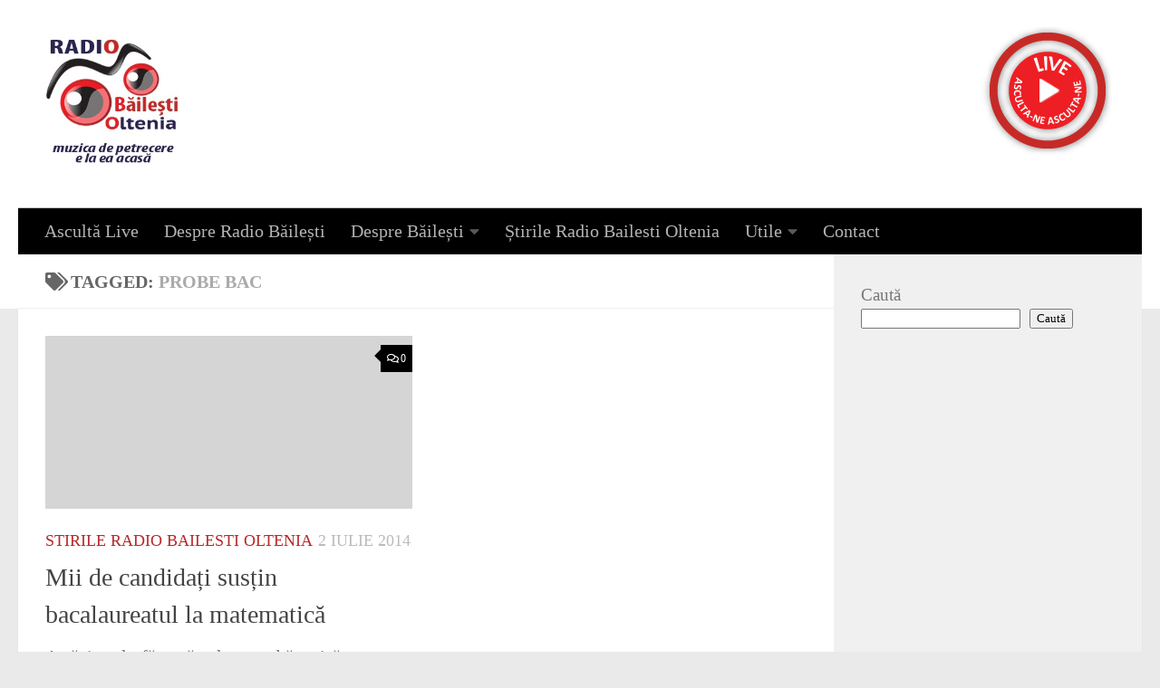

--- FILE ---
content_type: text/html; charset=UTF-8
request_url: https://www.radiobailesti.ro/tag/probe-bac/
body_size: 15981
content:
<!DOCTYPE html>
<html class="no-js" lang="ro-RO">
<head>
  <meta charset="UTF-8">
  <meta name="viewport" content="width=device-width, initial-scale=1.0">
  <link rel="profile" href="https://gmpg.org/xfn/11" />
  <link rel="pingback" href="https://www.radiobailesti.ro/xmlrpc.php">

  <title>probe bac &#8211; Radio Băilești Oltenia</title>
<meta name='robots' content='max-image-preview:large' />
<script>document.documentElement.className = document.documentElement.className.replace("no-js","js");</script>
<link rel='dns-prefetch' href='//www.googletagmanager.com' />
<link rel='dns-prefetch' href='//pagead2.googlesyndication.com' />
<link rel="alternate" type="application/rss+xml" title="Radio Băilești Oltenia &raquo; Flux" href="https://www.radiobailesti.ro/feed/" />
<link rel="alternate" type="application/rss+xml" title="Radio Băilești Oltenia &raquo; Flux comentarii" href="https://www.radiobailesti.ro/comments/feed/" />
<link rel="alternate" type="application/rss+xml" title="Radio Băilești Oltenia &raquo; Flux etichetă probe bac" href="https://www.radiobailesti.ro/tag/probe-bac/feed/" />
<style id='wp-img-auto-sizes-contain-inline-css'>
img:is([sizes=auto i],[sizes^="auto," i]){contain-intrinsic-size:3000px 1500px}
/*# sourceURL=wp-img-auto-sizes-contain-inline-css */
</style>
<style id='wp-emoji-styles-inline-css'>

	img.wp-smiley, img.emoji {
		display: inline !important;
		border: none !important;
		box-shadow: none !important;
		height: 1em !important;
		width: 1em !important;
		margin: 0 0.07em !important;
		vertical-align: -0.1em !important;
		background: none !important;
		padding: 0 !important;
	}
/*# sourceURL=wp-emoji-styles-inline-css */
</style>
<style id='wp-block-library-inline-css'>
:root{--wp-block-synced-color:#7a00df;--wp-block-synced-color--rgb:122,0,223;--wp-bound-block-color:var(--wp-block-synced-color);--wp-editor-canvas-background:#ddd;--wp-admin-theme-color:#007cba;--wp-admin-theme-color--rgb:0,124,186;--wp-admin-theme-color-darker-10:#006ba1;--wp-admin-theme-color-darker-10--rgb:0,107,160.5;--wp-admin-theme-color-darker-20:#005a87;--wp-admin-theme-color-darker-20--rgb:0,90,135;--wp-admin-border-width-focus:2px}@media (min-resolution:192dpi){:root{--wp-admin-border-width-focus:1.5px}}.wp-element-button{cursor:pointer}:root .has-very-light-gray-background-color{background-color:#eee}:root .has-very-dark-gray-background-color{background-color:#313131}:root .has-very-light-gray-color{color:#eee}:root .has-very-dark-gray-color{color:#313131}:root .has-vivid-green-cyan-to-vivid-cyan-blue-gradient-background{background:linear-gradient(135deg,#00d084,#0693e3)}:root .has-purple-crush-gradient-background{background:linear-gradient(135deg,#34e2e4,#4721fb 50%,#ab1dfe)}:root .has-hazy-dawn-gradient-background{background:linear-gradient(135deg,#faaca8,#dad0ec)}:root .has-subdued-olive-gradient-background{background:linear-gradient(135deg,#fafae1,#67a671)}:root .has-atomic-cream-gradient-background{background:linear-gradient(135deg,#fdd79a,#004a59)}:root .has-nightshade-gradient-background{background:linear-gradient(135deg,#330968,#31cdcf)}:root .has-midnight-gradient-background{background:linear-gradient(135deg,#020381,#2874fc)}:root{--wp--preset--font-size--normal:16px;--wp--preset--font-size--huge:42px}.has-regular-font-size{font-size:1em}.has-larger-font-size{font-size:2.625em}.has-normal-font-size{font-size:var(--wp--preset--font-size--normal)}.has-huge-font-size{font-size:var(--wp--preset--font-size--huge)}.has-text-align-center{text-align:center}.has-text-align-left{text-align:left}.has-text-align-right{text-align:right}.has-fit-text{white-space:nowrap!important}#end-resizable-editor-section{display:none}.aligncenter{clear:both}.items-justified-left{justify-content:flex-start}.items-justified-center{justify-content:center}.items-justified-right{justify-content:flex-end}.items-justified-space-between{justify-content:space-between}.screen-reader-text{border:0;clip-path:inset(50%);height:1px;margin:-1px;overflow:hidden;padding:0;position:absolute;width:1px;word-wrap:normal!important}.screen-reader-text:focus{background-color:#ddd;clip-path:none;color:#444;display:block;font-size:1em;height:auto;left:5px;line-height:normal;padding:15px 23px 14px;text-decoration:none;top:5px;width:auto;z-index:100000}html :where(.has-border-color){border-style:solid}html :where([style*=border-top-color]){border-top-style:solid}html :where([style*=border-right-color]){border-right-style:solid}html :where([style*=border-bottom-color]){border-bottom-style:solid}html :where([style*=border-left-color]){border-left-style:solid}html :where([style*=border-width]){border-style:solid}html :where([style*=border-top-width]){border-top-style:solid}html :where([style*=border-right-width]){border-right-style:solid}html :where([style*=border-bottom-width]){border-bottom-style:solid}html :where([style*=border-left-width]){border-left-style:solid}html :where(img[class*=wp-image-]){height:auto;max-width:100%}:where(figure){margin:0 0 1em}html :where(.is-position-sticky){--wp-admin--admin-bar--position-offset:var(--wp-admin--admin-bar--height,0px)}@media screen and (max-width:600px){html :where(.is-position-sticky){--wp-admin--admin-bar--position-offset:0px}}

/*# sourceURL=wp-block-library-inline-css */
</style><style id='wp-block-search-inline-css'>
.wp-block-search__button{margin-left:10px;word-break:normal}.wp-block-search__button.has-icon{line-height:0}.wp-block-search__button svg{height:1.25em;min-height:24px;min-width:24px;width:1.25em;fill:currentColor;vertical-align:text-bottom}:where(.wp-block-search__button){border:1px solid #ccc;padding:6px 10px}.wp-block-search__inside-wrapper{display:flex;flex:auto;flex-wrap:nowrap;max-width:100%}.wp-block-search__label{width:100%}.wp-block-search.wp-block-search__button-only .wp-block-search__button{box-sizing:border-box;display:flex;flex-shrink:0;justify-content:center;margin-left:0;max-width:100%}.wp-block-search.wp-block-search__button-only .wp-block-search__inside-wrapper{min-width:0!important;transition-property:width}.wp-block-search.wp-block-search__button-only .wp-block-search__input{flex-basis:100%;transition-duration:.3s}.wp-block-search.wp-block-search__button-only.wp-block-search__searchfield-hidden,.wp-block-search.wp-block-search__button-only.wp-block-search__searchfield-hidden .wp-block-search__inside-wrapper{overflow:hidden}.wp-block-search.wp-block-search__button-only.wp-block-search__searchfield-hidden .wp-block-search__input{border-left-width:0!important;border-right-width:0!important;flex-basis:0;flex-grow:0;margin:0;min-width:0!important;padding-left:0!important;padding-right:0!important;width:0!important}:where(.wp-block-search__input){appearance:none;border:1px solid #949494;flex-grow:1;font-family:inherit;font-size:inherit;font-style:inherit;font-weight:inherit;letter-spacing:inherit;line-height:inherit;margin-left:0;margin-right:0;min-width:3rem;padding:8px;text-decoration:unset!important;text-transform:inherit}:where(.wp-block-search__button-inside .wp-block-search__inside-wrapper){background-color:#fff;border:1px solid #949494;box-sizing:border-box;padding:4px}:where(.wp-block-search__button-inside .wp-block-search__inside-wrapper) .wp-block-search__input{border:none;border-radius:0;padding:0 4px}:where(.wp-block-search__button-inside .wp-block-search__inside-wrapper) .wp-block-search__input:focus{outline:none}:where(.wp-block-search__button-inside .wp-block-search__inside-wrapper) :where(.wp-block-search__button){padding:4px 8px}.wp-block-search.aligncenter .wp-block-search__inside-wrapper{margin:auto}.wp-block[data-align=right] .wp-block-search.wp-block-search__button-only .wp-block-search__inside-wrapper{float:right}
/*# sourceURL=https://www.radiobailesti.ro/wp-includes/blocks/search/style.min.css */
</style>
<style id='global-styles-inline-css'>
:root{--wp--preset--aspect-ratio--square: 1;--wp--preset--aspect-ratio--4-3: 4/3;--wp--preset--aspect-ratio--3-4: 3/4;--wp--preset--aspect-ratio--3-2: 3/2;--wp--preset--aspect-ratio--2-3: 2/3;--wp--preset--aspect-ratio--16-9: 16/9;--wp--preset--aspect-ratio--9-16: 9/16;--wp--preset--color--black: #000000;--wp--preset--color--cyan-bluish-gray: #abb8c3;--wp--preset--color--white: #ffffff;--wp--preset--color--pale-pink: #f78da7;--wp--preset--color--vivid-red: #cf2e2e;--wp--preset--color--luminous-vivid-orange: #ff6900;--wp--preset--color--luminous-vivid-amber: #fcb900;--wp--preset--color--light-green-cyan: #7bdcb5;--wp--preset--color--vivid-green-cyan: #00d084;--wp--preset--color--pale-cyan-blue: #8ed1fc;--wp--preset--color--vivid-cyan-blue: #0693e3;--wp--preset--color--vivid-purple: #9b51e0;--wp--preset--gradient--vivid-cyan-blue-to-vivid-purple: linear-gradient(135deg,rgb(6,147,227) 0%,rgb(155,81,224) 100%);--wp--preset--gradient--light-green-cyan-to-vivid-green-cyan: linear-gradient(135deg,rgb(122,220,180) 0%,rgb(0,208,130) 100%);--wp--preset--gradient--luminous-vivid-amber-to-luminous-vivid-orange: linear-gradient(135deg,rgb(252,185,0) 0%,rgb(255,105,0) 100%);--wp--preset--gradient--luminous-vivid-orange-to-vivid-red: linear-gradient(135deg,rgb(255,105,0) 0%,rgb(207,46,46) 100%);--wp--preset--gradient--very-light-gray-to-cyan-bluish-gray: linear-gradient(135deg,rgb(238,238,238) 0%,rgb(169,184,195) 100%);--wp--preset--gradient--cool-to-warm-spectrum: linear-gradient(135deg,rgb(74,234,220) 0%,rgb(151,120,209) 20%,rgb(207,42,186) 40%,rgb(238,44,130) 60%,rgb(251,105,98) 80%,rgb(254,248,76) 100%);--wp--preset--gradient--blush-light-purple: linear-gradient(135deg,rgb(255,206,236) 0%,rgb(152,150,240) 100%);--wp--preset--gradient--blush-bordeaux: linear-gradient(135deg,rgb(254,205,165) 0%,rgb(254,45,45) 50%,rgb(107,0,62) 100%);--wp--preset--gradient--luminous-dusk: linear-gradient(135deg,rgb(255,203,112) 0%,rgb(199,81,192) 50%,rgb(65,88,208) 100%);--wp--preset--gradient--pale-ocean: linear-gradient(135deg,rgb(255,245,203) 0%,rgb(182,227,212) 50%,rgb(51,167,181) 100%);--wp--preset--gradient--electric-grass: linear-gradient(135deg,rgb(202,248,128) 0%,rgb(113,206,126) 100%);--wp--preset--gradient--midnight: linear-gradient(135deg,rgb(2,3,129) 0%,rgb(40,116,252) 100%);--wp--preset--font-size--small: 13px;--wp--preset--font-size--medium: 20px;--wp--preset--font-size--large: 36px;--wp--preset--font-size--x-large: 42px;--wp--preset--spacing--20: 0.44rem;--wp--preset--spacing--30: 0.67rem;--wp--preset--spacing--40: 1rem;--wp--preset--spacing--50: 1.5rem;--wp--preset--spacing--60: 2.25rem;--wp--preset--spacing--70: 3.38rem;--wp--preset--spacing--80: 5.06rem;--wp--preset--shadow--natural: 6px 6px 9px rgba(0, 0, 0, 0.2);--wp--preset--shadow--deep: 12px 12px 50px rgba(0, 0, 0, 0.4);--wp--preset--shadow--sharp: 6px 6px 0px rgba(0, 0, 0, 0.2);--wp--preset--shadow--outlined: 6px 6px 0px -3px rgb(255, 255, 255), 6px 6px rgb(0, 0, 0);--wp--preset--shadow--crisp: 6px 6px 0px rgb(0, 0, 0);}:where(.is-layout-flex){gap: 0.5em;}:where(.is-layout-grid){gap: 0.5em;}body .is-layout-flex{display: flex;}.is-layout-flex{flex-wrap: wrap;align-items: center;}.is-layout-flex > :is(*, div){margin: 0;}body .is-layout-grid{display: grid;}.is-layout-grid > :is(*, div){margin: 0;}:where(.wp-block-columns.is-layout-flex){gap: 2em;}:where(.wp-block-columns.is-layout-grid){gap: 2em;}:where(.wp-block-post-template.is-layout-flex){gap: 1.25em;}:where(.wp-block-post-template.is-layout-grid){gap: 1.25em;}.has-black-color{color: var(--wp--preset--color--black) !important;}.has-cyan-bluish-gray-color{color: var(--wp--preset--color--cyan-bluish-gray) !important;}.has-white-color{color: var(--wp--preset--color--white) !important;}.has-pale-pink-color{color: var(--wp--preset--color--pale-pink) !important;}.has-vivid-red-color{color: var(--wp--preset--color--vivid-red) !important;}.has-luminous-vivid-orange-color{color: var(--wp--preset--color--luminous-vivid-orange) !important;}.has-luminous-vivid-amber-color{color: var(--wp--preset--color--luminous-vivid-amber) !important;}.has-light-green-cyan-color{color: var(--wp--preset--color--light-green-cyan) !important;}.has-vivid-green-cyan-color{color: var(--wp--preset--color--vivid-green-cyan) !important;}.has-pale-cyan-blue-color{color: var(--wp--preset--color--pale-cyan-blue) !important;}.has-vivid-cyan-blue-color{color: var(--wp--preset--color--vivid-cyan-blue) !important;}.has-vivid-purple-color{color: var(--wp--preset--color--vivid-purple) !important;}.has-black-background-color{background-color: var(--wp--preset--color--black) !important;}.has-cyan-bluish-gray-background-color{background-color: var(--wp--preset--color--cyan-bluish-gray) !important;}.has-white-background-color{background-color: var(--wp--preset--color--white) !important;}.has-pale-pink-background-color{background-color: var(--wp--preset--color--pale-pink) !important;}.has-vivid-red-background-color{background-color: var(--wp--preset--color--vivid-red) !important;}.has-luminous-vivid-orange-background-color{background-color: var(--wp--preset--color--luminous-vivid-orange) !important;}.has-luminous-vivid-amber-background-color{background-color: var(--wp--preset--color--luminous-vivid-amber) !important;}.has-light-green-cyan-background-color{background-color: var(--wp--preset--color--light-green-cyan) !important;}.has-vivid-green-cyan-background-color{background-color: var(--wp--preset--color--vivid-green-cyan) !important;}.has-pale-cyan-blue-background-color{background-color: var(--wp--preset--color--pale-cyan-blue) !important;}.has-vivid-cyan-blue-background-color{background-color: var(--wp--preset--color--vivid-cyan-blue) !important;}.has-vivid-purple-background-color{background-color: var(--wp--preset--color--vivid-purple) !important;}.has-black-border-color{border-color: var(--wp--preset--color--black) !important;}.has-cyan-bluish-gray-border-color{border-color: var(--wp--preset--color--cyan-bluish-gray) !important;}.has-white-border-color{border-color: var(--wp--preset--color--white) !important;}.has-pale-pink-border-color{border-color: var(--wp--preset--color--pale-pink) !important;}.has-vivid-red-border-color{border-color: var(--wp--preset--color--vivid-red) !important;}.has-luminous-vivid-orange-border-color{border-color: var(--wp--preset--color--luminous-vivid-orange) !important;}.has-luminous-vivid-amber-border-color{border-color: var(--wp--preset--color--luminous-vivid-amber) !important;}.has-light-green-cyan-border-color{border-color: var(--wp--preset--color--light-green-cyan) !important;}.has-vivid-green-cyan-border-color{border-color: var(--wp--preset--color--vivid-green-cyan) !important;}.has-pale-cyan-blue-border-color{border-color: var(--wp--preset--color--pale-cyan-blue) !important;}.has-vivid-cyan-blue-border-color{border-color: var(--wp--preset--color--vivid-cyan-blue) !important;}.has-vivid-purple-border-color{border-color: var(--wp--preset--color--vivid-purple) !important;}.has-vivid-cyan-blue-to-vivid-purple-gradient-background{background: var(--wp--preset--gradient--vivid-cyan-blue-to-vivid-purple) !important;}.has-light-green-cyan-to-vivid-green-cyan-gradient-background{background: var(--wp--preset--gradient--light-green-cyan-to-vivid-green-cyan) !important;}.has-luminous-vivid-amber-to-luminous-vivid-orange-gradient-background{background: var(--wp--preset--gradient--luminous-vivid-amber-to-luminous-vivid-orange) !important;}.has-luminous-vivid-orange-to-vivid-red-gradient-background{background: var(--wp--preset--gradient--luminous-vivid-orange-to-vivid-red) !important;}.has-very-light-gray-to-cyan-bluish-gray-gradient-background{background: var(--wp--preset--gradient--very-light-gray-to-cyan-bluish-gray) !important;}.has-cool-to-warm-spectrum-gradient-background{background: var(--wp--preset--gradient--cool-to-warm-spectrum) !important;}.has-blush-light-purple-gradient-background{background: var(--wp--preset--gradient--blush-light-purple) !important;}.has-blush-bordeaux-gradient-background{background: var(--wp--preset--gradient--blush-bordeaux) !important;}.has-luminous-dusk-gradient-background{background: var(--wp--preset--gradient--luminous-dusk) !important;}.has-pale-ocean-gradient-background{background: var(--wp--preset--gradient--pale-ocean) !important;}.has-electric-grass-gradient-background{background: var(--wp--preset--gradient--electric-grass) !important;}.has-midnight-gradient-background{background: var(--wp--preset--gradient--midnight) !important;}.has-small-font-size{font-size: var(--wp--preset--font-size--small) !important;}.has-medium-font-size{font-size: var(--wp--preset--font-size--medium) !important;}.has-large-font-size{font-size: var(--wp--preset--font-size--large) !important;}.has-x-large-font-size{font-size: var(--wp--preset--font-size--x-large) !important;}
/*# sourceURL=global-styles-inline-css */
</style>

<style id='classic-theme-styles-inline-css'>
/*! This file is auto-generated */
.wp-block-button__link{color:#fff;background-color:#32373c;border-radius:9999px;box-shadow:none;text-decoration:none;padding:calc(.667em + 2px) calc(1.333em + 2px);font-size:1.125em}.wp-block-file__button{background:#32373c;color:#fff;text-decoration:none}
/*# sourceURL=/wp-includes/css/classic-themes.min.css */
</style>
<link rel='stylesheet' id='wpsso-frontend-css' href='https://www.radiobailesti.ro/wp-content/plugins/SEO%20worpress/assets/css/frontend.css?ver=1.0.0' media='all' />
<link rel='stylesheet' id='hueman-main-style-css' href='https://www.radiobailesti.ro/wp-content/themes/hueman/assets/front/css/main.min.css?ver=3.7.27' media='all' />
<style id='hueman-main-style-inline-css'>
body { font-family:Georgia, serif;font-size:1.25rem }@media only screen and (min-width: 720px) {
        .nav > li { font-size:1.25rem; }
      }::selection { background-color: #ba2828; }
::-moz-selection { background-color: #ba2828; }a,a>span.hu-external::after,.themeform label .required,#flexslider-featured .flex-direction-nav .flex-next:hover,#flexslider-featured .flex-direction-nav .flex-prev:hover,.post-hover:hover .post-title a,.post-title a:hover,.sidebar.s1 .post-nav li a:hover i,.content .post-nav li a:hover i,.post-related a:hover,.sidebar.s1 .widget_rss ul li a,#footer .widget_rss ul li a,.sidebar.s1 .widget_calendar a,#footer .widget_calendar a,.sidebar.s1 .alx-tab .tab-item-category a,.sidebar.s1 .alx-posts .post-item-category a,.sidebar.s1 .alx-tab li:hover .tab-item-title a,.sidebar.s1 .alx-tab li:hover .tab-item-comment a,.sidebar.s1 .alx-posts li:hover .post-item-title a,#footer .alx-tab .tab-item-category a,#footer .alx-posts .post-item-category a,#footer .alx-tab li:hover .tab-item-title a,#footer .alx-tab li:hover .tab-item-comment a,#footer .alx-posts li:hover .post-item-title a,.comment-tabs li.active a,.comment-awaiting-moderation,.child-menu a:hover,.child-menu .current_page_item > a,.wp-pagenavi a{ color: #ba2828; }input[type="submit"],.themeform button[type="submit"],.sidebar.s1 .sidebar-top,.sidebar.s1 .sidebar-toggle,#flexslider-featured .flex-control-nav li a.flex-active,.post-tags a:hover,.sidebar.s1 .widget_calendar caption,#footer .widget_calendar caption,.author-bio .bio-avatar:after,.commentlist li.bypostauthor > .comment-body:after,.commentlist li.comment-author-admin > .comment-body:after{ background-color: #ba2828; }.post-format .format-container { border-color: #ba2828; }.sidebar.s1 .alx-tabs-nav li.active a,#footer .alx-tabs-nav li.active a,.comment-tabs li.active a,.wp-pagenavi a:hover,.wp-pagenavi a:active,.wp-pagenavi span.current{ border-bottom-color: #ba2828!important; }.sidebar.s2 .post-nav li a:hover i,
.sidebar.s2 .widget_rss ul li a,
.sidebar.s2 .widget_calendar a,
.sidebar.s2 .alx-tab .tab-item-category a,
.sidebar.s2 .alx-posts .post-item-category a,
.sidebar.s2 .alx-tab li:hover .tab-item-title a,
.sidebar.s2 .alx-tab li:hover .tab-item-comment a,
.sidebar.s2 .alx-posts li:hover .post-item-title a { color: #000000; }
.sidebar.s2 .sidebar-top,.sidebar.s2 .sidebar-toggle,.post-comments,.jp-play-bar,.jp-volume-bar-value,.sidebar.s2 .widget_calendar caption{ background-color: #000000; }.sidebar.s2 .alx-tabs-nav li.active a { border-bottom-color: #000000; }
.post-comments::before { border-right-color: #000000; }
      #header { background-color: #ffffff; }
@media only screen and (min-width: 720px) {
  #nav-header .nav ul { background-color: #ffffff; }
}
        #header #nav-mobile { background-color: #000000; }.is-scrolled #header #nav-mobile { background-color: #000000; background-color: rgba(0,0,0,0.90) }#nav-header.nav-container, #main-header-search .search-expand { background-color: #000000; }
@media only screen and (min-width: 720px) {
  #nav-header .nav ul { background-color: #000000; }
}
        .site-title a img { max-height: 150px; }body { background-color: #eaeaea; }
/*# sourceURL=hueman-main-style-inline-css */
</style>
<link rel='stylesheet' id='hueman-font-awesome-css' href='https://www.radiobailesti.ro/wp-content/themes/hueman/assets/front/css/font-awesome.min.css?ver=3.7.27' media='all' />
<script src="https://www.radiobailesti.ro/wp-includes/js/jquery/jquery.min.js?ver=3.7.1" id="jquery-core-js"></script>

<!-- Google tag (gtag.js) snippet added by Site Kit -->
<!-- Google Analytics snippet added by Site Kit -->
<script src="https://www.googletagmanager.com/gtag/js?id=GT-NGPXDBD" id="google_gtagjs-js" async></script>
<script id="google_gtagjs-js-after">
window.dataLayer = window.dataLayer || [];function gtag(){dataLayer.push(arguments);}
gtag("set","linker",{"domains":["www.radiobailesti.ro"]});
gtag("js", new Date());
gtag("set", "developer_id.dZTNiMT", true);
gtag("config", "GT-NGPXDBD");
//# sourceURL=google_gtagjs-js-after
</script>
<link rel="https://api.w.org/" href="https://www.radiobailesti.ro/wp-json/" /><link rel="alternate" title="JSON" type="application/json" href="https://www.radiobailesti.ro/wp-json/wp/v2/tags/167" /><link rel="EditURI" type="application/rsd+xml" title="RSD" href="https://www.radiobailesti.ro/xmlrpc.php?rsd" />
<meta name="generator" content="WordPress 6.9" />
<meta name="generator" content="Site Kit by Google 1.170.0" /><title>probe bac - Radio Băilești Oltenia</title>
<meta name="description" content="Radio Băilești este printre puținele posturi de radio ce emit online care difuzează muzică de petrecere, lăutarească, bănațeană și mai ales populară. Este recomandat să-l asculți la o petrecere, atunci când te întâlnești cu oltenii tăi la un pahar de zaibăr, (de ce nu?!) sau… ori de câte ori îți este dor de ai tăi, îți este dor de …Băilești." />
<link rel="canonical" href="https://www.radiobailesti.ro/tag/probe-bac/" />
<meta name="robots" content="index,follow" />
<meta property="og:title" content="probe bac - Radio Băilești Oltenia" />
<meta property="og:description" content="Radio Băilești este printre puținele posturi de radio ce emit online care difuzează muzică de petrecere, lăutarească, bănațeană și mai ales populară. Este recomandat să-l asculți la o petrecere, atunci când te întâlnești cu oltenii tăi la un pahar de zaibăr, (de ce nu?!) sau… ori de câte ori îți este dor de ai tăi, îți este dor de …Băilești." />
<meta property="og:type" content="website" />
<meta property="og:url" content="https://www.radiobailesti.ro/tag/probe-bac/" />
<meta property="og:image" content="https://www.radiobailesti.ro/wp-content/uploads/2021/12/logo-radio-bailesti.jpg" />
<meta property="og:image:width" content="238" />
<meta property="og:image:height" content="241" />
<meta property="og:site_name" content="Radio Băilești Oltenia" />
<meta name="twitter:card" content="summary_large_image" />
<meta name="twitter:title" content="probe bac - Radio Băilești Oltenia" />
<meta name="twitter:description" content="Radio Băilești este printre puținele posturi de radio ce emit online care difuzează muzică de petrecere, lăutarească, bănațeană și mai ales populară. Este recomandat să-l asculți la o petrecere, atunci când te întâlnești cu oltenii tăi la un pahar de zaibăr, (de ce nu?!) sau… ori de câte ori îți este dor de ai tăi, îți este dor de …Băilești." />
<meta name="twitter:image" content="https://www.radiobailesti.ro/wp-content/uploads/2021/12/logo-radio-bailesti.jpg" />
    <link rel="preload" as="font" type="font/woff2" href="https://www.radiobailesti.ro/wp-content/themes/hueman/assets/front/webfonts/fa-brands-400.woff2?v=5.15.2" crossorigin="anonymous"/>
    <link rel="preload" as="font" type="font/woff2" href="https://www.radiobailesti.ro/wp-content/themes/hueman/assets/front/webfonts/fa-regular-400.woff2?v=5.15.2" crossorigin="anonymous"/>
    <link rel="preload" as="font" type="font/woff2" href="https://www.radiobailesti.ro/wp-content/themes/hueman/assets/front/webfonts/fa-solid-900.woff2?v=5.15.2" crossorigin="anonymous"/>
  <!--[if lt IE 9]>
<script src="https://www.radiobailesti.ro/wp-content/themes/hueman/assets/front/js/ie/html5shiv-printshiv.min.js"></script>
<script src="https://www.radiobailesti.ro/wp-content/themes/hueman/assets/front/js/ie/selectivizr.js"></script>
<![endif]-->

<!-- Google AdSense meta tags added by Site Kit -->
<meta name="google-adsense-platform-account" content="ca-host-pub-2644536267352236">
<meta name="google-adsense-platform-domain" content="sitekit.withgoogle.com">
<!-- End Google AdSense meta tags added by Site Kit -->

<!-- Google AdSense snippet added by Site Kit -->
<script async src="https://pagead2.googlesyndication.com/pagead/js/adsbygoogle.js?client=ca-pub-2919969912971564&amp;host=ca-host-pub-2644536267352236" crossorigin="anonymous"></script>

<!-- End Google AdSense snippet added by Site Kit -->
<link rel="icon" href="https://www.radiobailesti.ro/wp-content/uploads/2014/12/cropped-logo-32x32.png" sizes="32x32" />
<link rel="icon" href="https://www.radiobailesti.ro/wp-content/uploads/2014/12/cropped-logo-192x192.png" sizes="192x192" />
<link rel="apple-touch-icon" href="https://www.radiobailesti.ro/wp-content/uploads/2014/12/cropped-logo-180x180.png" />
<meta name="msapplication-TileImage" content="https://www.radiobailesti.ro/wp-content/uploads/2014/12/cropped-logo-270x270.png" />
</head>

<body class="archive tag tag-probe-bac tag-167 wp-custom-logo wp-embed-responsive wp-theme-hueman col-2cl full-width mobile-sidebar-hide header-desktop-sticky header-mobile-sticky hueman-3-7-27 chrome">
<div id="wrapper">
  <a class="screen-reader-text skip-link" href="#content">Skip to content</a>
  
  <header id="header" class="top-menu-mobile-on one-mobile-menu top_menu header-ads-desktop header-ads-mobile topbar-transparent no-header-img">
        <nav class="nav-container group mobile-menu mobile-sticky no-menu-assigned" id="nav-mobile" data-menu-id="header-1">
  <div class="mobile-title-logo-in-header"><p class="site-title">                  <a class="custom-logo-link" href="https://www.radiobailesti.ro/" rel="home" title="Radio Băilești Oltenia | Home page"><img src="https://www.radiobailesti.ro/wp-content/uploads/2021/12/logo-radio-bailesti.jpg" alt="Radio Băilești Oltenia" width="238" height="241"/></a>                </p></div>
        
                    <!-- <div class="ham__navbar-toggler collapsed" aria-expanded="false">
          <div class="ham__navbar-span-wrapper">
            <span class="ham-toggler-menu__span"></span>
          </div>
        </div> -->
        <button class="ham__navbar-toggler-two collapsed" title="Menu" aria-expanded="false">
          <span class="ham__navbar-span-wrapper">
            <span class="line line-1"></span>
            <span class="line line-2"></span>
            <span class="line line-3"></span>
          </span>
        </button>
            
      <div class="nav-text"></div>
      <div class="nav-wrap container">
                  <ul class="nav container-inner group mobile-search">
                            <li>
                  <form role="search" method="get" class="search-form" action="https://www.radiobailesti.ro/">
				<label>
					<span class="screen-reader-text">Caută după:</span>
					<input type="search" class="search-field" placeholder="Căutare&hellip;" value="" name="s" />
				</label>
				<input type="submit" class="search-submit" value="Caută" />
			</form>                </li>
                      </ul>
                <ul id="menu-test" class="nav container-inner group"><li id="menu-item-2143" class="menu-item menu-item-type-custom menu-item-object-custom menu-item-2143"><a href="https://radiobailesti.ro/live">Ascultă Live</a></li>
<li id="menu-item-2174" class="menu-item menu-item-type-post_type menu-item-object-page menu-item-2174"><a href="https://www.radiobailesti.ro/despre-radio-bailesti-oltenia-100-oltenesc/">Despre Radio Băilești</a></li>
<li id="menu-item-933" class="menu-item menu-item-type-post_type menu-item-object-page menu-item-has-children menu-item-933"><a href="https://www.radiobailesti.ro/despre-bailesti/">Despre Băilești</a>
<ul class="sub-menu">
	<li id="menu-item-1011" class="menu-item menu-item-type-post_type menu-item-object-page menu-item-has-children menu-item-1011"><a href="https://www.radiobailesti.ro/despre-amza-pellea/">Despre Amza Pellea</a>
	<ul class="sub-menu">
		<li id="menu-item-935" class="menu-item menu-item-type-post_type menu-item-object-page menu-item-935"><a href="https://www.radiobailesti.ro/amza-pellea-discografie/">Amza Pellea Actor</a></li>
	</ul>
</li>
	<li id="menu-item-1008" class="menu-item menu-item-type-taxonomy menu-item-object-category menu-item-1008"><a href="https://www.radiobailesti.ro/category/istoria-bailestiului/">Istoria Băileștiului</a></li>
	<li id="menu-item-858" class="menu-item menu-item-type-taxonomy menu-item-object-category menu-item-858"><a href="https://www.radiobailesti.ro/category/atractii-turistice/">Atracții turistice</a></li>
	<li id="menu-item-1009" class="menu-item menu-item-type-taxonomy menu-item-object-category menu-item-1009"><a href="https://www.radiobailesti.ro/category/bailestiul-pe-internet/">Băileștiul pe Internet</a></li>
	<li id="menu-item-1010" class="menu-item menu-item-type-taxonomy menu-item-object-category menu-item-1010"><a href="https://www.radiobailesti.ro/category/distractie/">Distracție</a></li>
	<li id="menu-item-959" class="menu-item menu-item-type-taxonomy menu-item-object-category menu-item-959"><a href="https://www.radiobailesti.ro/category/gazeta-de-bailesti/">Gazeta de Bailesti</a></li>
	<li id="menu-item-1012" class="menu-item menu-item-type-post_type menu-item-object-page menu-item-1012"><a href="https://www.radiobailesti.ro/adrese-utile/">Adrese Utile</a></li>
	<li id="menu-item-1173" class="menu-item menu-item-type-taxonomy menu-item-object-category menu-item-1173"><a href="https://www.radiobailesti.ro/category/bailesti-cultural/">Bailesti Cultural</a></li>
	<li id="menu-item-1274" class="menu-item menu-item-type-taxonomy menu-item-object-category menu-item-1274"><a href="https://www.radiobailesti.ro/category/video/">Video</a></li>
</ul>
</li>
<li id="menu-item-855" class="menu-item menu-item-type-taxonomy menu-item-object-category menu-item-855"><a href="https://www.radiobailesti.ro/category/stiri/">Știrile Radio Bailesti Oltenia</a></li>
<li id="menu-item-2171" class="menu-item menu-item-type-post_type menu-item-object-page menu-item-has-children menu-item-2171"><a href="https://www.radiobailesti.ro/adrese-utile/">Utile</a>
<ul class="sub-menu">
	<li id="menu-item-2150" class="menu-item menu-item-type-post_type menu-item-object-post menu-item-2150"><a href="https://www.radiobailesti.ro/program-autobuze-bailesti-craiova-si-retur/">Program autobuze Băilești – Craiova și retur</a></li>
	<li id="menu-item-2210" class="menu-item menu-item-type-post_type menu-item-object-post menu-item-2210"><a href="https://www.radiobailesti.ro/programul-de-ridicare-al-pubelelor-in-bailesti-pentru-anul-2021/">Programul de ridicare al pubelelor in Băilești pentru anul 2021</a></li>
</ul>
</li>
<li id="menu-item-2144" class="menu-item menu-item-type-post_type menu-item-object-page menu-item-2144"><a href="https://www.radiobailesti.ro/contact/">Contact</a></li>
</ul>      </div>
</nav><!--/#nav-topbar-->  
  
  <div class="container group">
        <div class="container-inner">

                    <div class="group hu-pad central-header-zone">
                  <div class="logo-tagline-group">
                      <p class="site-title">                  <a class="custom-logo-link" href="https://www.radiobailesti.ro/" rel="home" title="Radio Băilești Oltenia | Home page"><img src="https://www.radiobailesti.ro/wp-content/uploads/2021/12/logo-radio-bailesti.jpg" alt="Radio Băilești Oltenia" width="238" height="241"/></a>                </p>                                        </div>

                                        <div id="header-widgets">
                          <div id="block-3" class="widget widget_block"><a href="https://www.radiobailesti.ro/live/"><img decoding="async" class="aligncenter size-full wp-image-1155" src="https://www.radiobailesti.ro/wp-content/uploads/2015/04/livebailesit.png" alt="" width="148" height="144" /></a></div>                      </div><!--/#header-ads-->
                                </div>
      
                <nav class="nav-container group desktop-menu " id="nav-header" data-menu-id="header-2">
    <div class="nav-text"><!-- put your mobile menu text here --></div>

  <div class="nav-wrap container">
        <ul id="menu-test-1" class="nav container-inner group"><li class="menu-item menu-item-type-custom menu-item-object-custom menu-item-2143"><a href="https://radiobailesti.ro/live">Ascultă Live</a></li>
<li class="menu-item menu-item-type-post_type menu-item-object-page menu-item-2174"><a href="https://www.radiobailesti.ro/despre-radio-bailesti-oltenia-100-oltenesc/">Despre Radio Băilești</a></li>
<li class="menu-item menu-item-type-post_type menu-item-object-page menu-item-has-children menu-item-933"><a href="https://www.radiobailesti.ro/despre-bailesti/">Despre Băilești</a>
<ul class="sub-menu">
	<li class="menu-item menu-item-type-post_type menu-item-object-page menu-item-has-children menu-item-1011"><a href="https://www.radiobailesti.ro/despre-amza-pellea/">Despre Amza Pellea</a>
	<ul class="sub-menu">
		<li class="menu-item menu-item-type-post_type menu-item-object-page menu-item-935"><a href="https://www.radiobailesti.ro/amza-pellea-discografie/">Amza Pellea Actor</a></li>
	</ul>
</li>
	<li class="menu-item menu-item-type-taxonomy menu-item-object-category menu-item-1008"><a href="https://www.radiobailesti.ro/category/istoria-bailestiului/">Istoria Băileștiului</a></li>
	<li class="menu-item menu-item-type-taxonomy menu-item-object-category menu-item-858"><a href="https://www.radiobailesti.ro/category/atractii-turistice/">Atracții turistice</a></li>
	<li class="menu-item menu-item-type-taxonomy menu-item-object-category menu-item-1009"><a href="https://www.radiobailesti.ro/category/bailestiul-pe-internet/">Băileștiul pe Internet</a></li>
	<li class="menu-item menu-item-type-taxonomy menu-item-object-category menu-item-1010"><a href="https://www.radiobailesti.ro/category/distractie/">Distracție</a></li>
	<li class="menu-item menu-item-type-taxonomy menu-item-object-category menu-item-959"><a href="https://www.radiobailesti.ro/category/gazeta-de-bailesti/">Gazeta de Bailesti</a></li>
	<li class="menu-item menu-item-type-post_type menu-item-object-page menu-item-1012"><a href="https://www.radiobailesti.ro/adrese-utile/">Adrese Utile</a></li>
	<li class="menu-item menu-item-type-taxonomy menu-item-object-category menu-item-1173"><a href="https://www.radiobailesti.ro/category/bailesti-cultural/">Bailesti Cultural</a></li>
	<li class="menu-item menu-item-type-taxonomy menu-item-object-category menu-item-1274"><a href="https://www.radiobailesti.ro/category/video/">Video</a></li>
</ul>
</li>
<li class="menu-item menu-item-type-taxonomy menu-item-object-category menu-item-855"><a href="https://www.radiobailesti.ro/category/stiri/">Știrile Radio Bailesti Oltenia</a></li>
<li class="menu-item menu-item-type-post_type menu-item-object-page menu-item-has-children menu-item-2171"><a href="https://www.radiobailesti.ro/adrese-utile/">Utile</a>
<ul class="sub-menu">
	<li class="menu-item menu-item-type-post_type menu-item-object-post menu-item-2150"><a href="https://www.radiobailesti.ro/program-autobuze-bailesti-craiova-si-retur/">Program autobuze Băilești – Craiova și retur</a></li>
	<li class="menu-item menu-item-type-post_type menu-item-object-post menu-item-2210"><a href="https://www.radiobailesti.ro/programul-de-ridicare-al-pubelelor-in-bailesti-pentru-anul-2021/">Programul de ridicare al pubelelor in Băilești pentru anul 2021</a></li>
</ul>
</li>
<li class="menu-item menu-item-type-post_type menu-item-object-page menu-item-2144"><a href="https://www.radiobailesti.ro/contact/">Contact</a></li>
</ul>  </div>
</nav><!--/#nav-header-->      
    </div><!--/.container-inner-->
      </div><!--/.container-->

</header><!--/#header-->
  
  <div class="container" id="page">
    <div class="container-inner">
            <div class="main">
        <div class="main-inner group">
          
              <main class="content" id="content">
              <div class="page-title hu-pad group">
          	    		<h1><i class="fas fa-tags"></i>Tagged: <span>probe bac </span></h1>
    	
    </div><!--/.page-title-->
          <div class="hu-pad group">
            
  <div id="grid-wrapper" class="post-list group">
    <div class="post-row">        <article id="post-670" class="group grid-item post-670 post type-post status-publish format-standard hentry category-stiri tag-bacalaureat-bailesti tag-examen-national tag-liceu tag-probe-bac tag-stiri-bailesti">
	<div class="post-inner post-hover">
      		<div class="post-thumbnail">
  			<a href="https://www.radiobailesti.ro/mii-de-candidati-sustin-bacalaureatul-la-matematica/">
            				        <svg class="hu-svg-placeholder thumb-medium-empty" id="6977ef2216b94" viewBox="0 0 1792 1792" xmlns="http://www.w3.org/2000/svg"><path d="M928 832q0-14-9-23t-23-9q-66 0-113 47t-47 113q0 14 9 23t23 9 23-9 9-23q0-40 28-68t68-28q14 0 23-9t9-23zm224 130q0 106-75 181t-181 75-181-75-75-181 75-181 181-75 181 75 75 181zm-1024 574h1536v-128h-1536v128zm1152-574q0-159-112.5-271.5t-271.5-112.5-271.5 112.5-112.5 271.5 112.5 271.5 271.5 112.5 271.5-112.5 112.5-271.5zm-1024-642h384v-128h-384v128zm-128 192h1536v-256h-828l-64 128h-644v128zm1664-256v1280q0 53-37.5 90.5t-90.5 37.5h-1536q-53 0-90.5-37.5t-37.5-90.5v-1280q0-53 37.5-90.5t90.5-37.5h1536q53 0 90.5 37.5t37.5 90.5z"/></svg>
         <img class="hu-img-placeholder" src="https://www.radiobailesti.ro/wp-content/themes/hueman/assets/front/img/thumb-medium-empty.png" alt="Mii de candidați susțin bacalaureatul la matematică" data-hu-post-id="6977ef2216b94" />  				  				  				  			</a>
  			  				<a class="post-comments" href="https://www.radiobailesti.ro/mii-de-candidati-sustin-bacalaureatul-la-matematica/#respond"><i class="far fa-comments"></i>0</a>
  			  		</div><!--/.post-thumbnail-->
          		<div class="post-meta group">
          			  <p class="post-category"><a href="https://www.radiobailesti.ro/category/stiri/" rel="category tag">Stirile Radio Bailesti Oltenia</a></p>
                  			  <p class="post-date">
  <time class="published updated" datetime="2014-07-02 14:00:11">2 iulie 2014</time>
</p>

  <p class="post-byline" style="display:none">&nbsp;by    <span class="vcard author">
      <span class="fn"><a href="https://www.radiobailesti.ro/author/catalin/" title="Articole de RadioBailesti" rel="author">RadioBailesti</a></span>
    </span> &middot; Published <span class="published">2 iulie 2014</span>
     &middot; Last modified <span class="updated">23 decembrie 2014</span>  </p>
          		</div><!--/.post-meta-->
    		<h2 class="post-title entry-title">
			<a href="https://www.radiobailesti.ro/mii-de-candidati-sustin-bacalaureatul-la-matematica/" rel="bookmark">Mii de candidați susțin bacalaureatul la matematică</a>
		</h2><!--/.post-title-->

				<div class="entry excerpt entry-summary">
			<p>Astăzi se desfășoară a doua probă scrisă a examenului național de bacalaureat. Este una dintre probele de foc ale sesiunii, pentru că majoritatea candidaților vor fi evaluați la matematică, disciplină de studiu la care&#46;&#46;&#46;</p>
		</div><!--/.entry-->
		
	</div><!--/.post-inner-->
</article><!--/.post-->
    </div>  </div><!--/.post-list-->

<nav class="pagination group">
			<ul class="group">
			<li class="prev left"></li>
			<li class="next right"></li>
		</ul>
	</nav><!--/.pagination-->
          </div><!--/.hu-pad-->
            </main><!--/.content-->
          

	<div class="sidebar s1 collapsed" data-position="right" data-layout="col-2cl" data-sb-id="s1">

		<button class="sidebar-toggle" title="Expand Sidebar"><i class="fas sidebar-toggle-arrows"></i></button>

		<div class="sidebar-content">

			
			
			
			<div id="block-6" class="widget widget_block widget_search"><form role="search" method="get" action="https://www.radiobailesti.ro/" class="wp-block-search__button-outside wp-block-search__text-button wp-block-search"    ><label class="wp-block-search__label" for="wp-block-search__input-1" >Caută</label><div class="wp-block-search__inside-wrapper"  style="width: 362px"><input class="wp-block-search__input" id="wp-block-search__input-1" placeholder="" value="" type="search" name="s" required /><button aria-label="Caută" class="wp-block-search__button wp-element-button" type="submit" >Caută</button></div></form></div><div id="block-2" class="widget widget_block"><p><script async="" src="//pagead2.googlesyndication.com/pagead/js/adsbygoogle.js"></script>
<!-- auto resize -->
<ins class="adsbygoogle" style="display:block" data-ad-client="ca-pub-2919969912971564" data-ad-slot="6165410656" data-ad-format="auto"></ins>
<script>
(adsbygoogle = window.adsbygoogle || []).push({});
</script></p></div><div id="alxtabs-2" class="widget widget_hu_tabs">
<h3 class="widget-title"></h3><ul class="alx-tabs-nav group tab-count-4"><li class="alx-tab tab-recent"><a href="#tab-recent-2" title="Recent Posts"><i class="far fa-clock"></i><span>Recent Posts</span></a></li><li class="alx-tab tab-popular"><a href="#tab-popular-2" title="Popular Posts"><i class="fas fa-star"></i><span>Popular Posts</span></a></li><li class="alx-tab tab-comments"><a href="#tab-comments-2" title="Recent Comments"><i class="far fa-comments"></i><span>Recent Comments</span></a></li><li class="alx-tab tab-tags"><a href="#tab-tags-2" title="Tags"><i class="fas fa-tags"></i><span>Tags</span></a></li></ul>
	<div class="alx-tabs-container">


		
			
			<ul id="tab-recent-2" class="alx-tab group thumbs-enabled">
        								<li>

										<div class="tab-item-thumbnail">
						<a href="https://www.radiobailesti.ro/un-tanar-fara-permis-a-furat-o-masina-din-fata-unei-case-din-bailesti/">
							<img width="80" height="80" src="https://www.radiobailesti.ro/wp-content/uploads/2026/01/tanarfuratmasina-80x80.jpg" class="attachment-thumb-small size-thumb-small wp-post-image" alt="" decoding="async" loading="lazy" />																											</a>
					</div>
					
					<div class="tab-item-inner group">
						<p class="tab-item-category"><a href="https://www.radiobailesti.ro/category/stiri/" rel="category tag">Stirile Radio Bailesti Oltenia</a></p>						<p class="tab-item-title"><a href="https://www.radiobailesti.ro/un-tanar-fara-permis-a-furat-o-masina-din-fata-unei-case-din-bailesti/" rel="bookmark">Un tânăr fără permis a furat o mașină din fața unei case din Băilești</a></p>
						<p class="tab-item-date">26 ianuarie 2026</p>					</div>

				</li>
								<li>

										<div class="tab-item-thumbnail">
						<a href="https://www.radiobailesti.ro/accident-mortal-la-bailesti-doi-barbati-au-murit-dupa-ce-s-au-rasturnat-cu-masina/">
							<img width="80" height="80" src="https://www.radiobailesti.ro/wp-content/uploads/2026/01/acc-mortal-bailesti-80x80.png" class="attachment-thumb-small size-thumb-small wp-post-image" alt="" decoding="async" loading="lazy" />																											</a>
					</div>
					
					<div class="tab-item-inner group">
						<p class="tab-item-category"><a href="https://www.radiobailesti.ro/category/stiri/" rel="category tag">Stirile Radio Bailesti Oltenia</a></p>						<p class="tab-item-title"><a href="https://www.radiobailesti.ro/accident-mortal-la-bailesti-doi-barbati-au-murit-dupa-ce-s-au-rasturnat-cu-masina/" rel="bookmark">Accident mortal la Băileşti. Doi bărbați au murit după ce s-au răsturnat cu mașina</a></p>
						<p class="tab-item-date">26 ianuarie 2026</p>					</div>

				</li>
								<li>

										<div class="tab-item-thumbnail">
						<a href="https://www.radiobailesti.ro/tanar-din-bailesti-retinut-dupa-ce-a-sarit-din-masina-in-timpul-unei-urmariri/">
							<img width="80" height="80" src="https://www.radiobailesti.ro/wp-content/uploads/2025/12/tanar-bailesti-fara-permis-80x80.jpg" class="attachment-thumb-small size-thumb-small wp-post-image" alt="" decoding="async" loading="lazy" />																											</a>
					</div>
					
					<div class="tab-item-inner group">
						<p class="tab-item-category"><a href="https://www.radiobailesti.ro/category/stiri/" rel="category tag">Stirile Radio Bailesti Oltenia</a></p>						<p class="tab-item-title"><a href="https://www.radiobailesti.ro/tanar-din-bailesti-retinut-dupa-ce-a-sarit-din-masina-in-timpul-unei-urmariri/" rel="bookmark">Tânăr din Băilești, reținut după ce a sărit din mașină în timpul unei urmăriri</a></p>
						<p class="tab-item-date">31 decembrie 2025</p>					</div>

				</li>
								<li>

										<div class="tab-item-thumbnail">
						<a href="https://www.radiobailesti.ro/minor-din-bailesti-cercetat-dupa-ce-a-postat-imagini-cu-un-pitbull-agresiv/">
							<img width="80" height="80" src="https://www.radiobailesti.ro/wp-content/uploads/2025/11/pitbul-bailesti-80x80.jpg" class="attachment-thumb-small size-thumb-small wp-post-image" alt="" decoding="async" loading="lazy" />																											</a>
					</div>
					
					<div class="tab-item-inner group">
						<p class="tab-item-category"><a href="https://www.radiobailesti.ro/category/stiri/" rel="category tag">Stirile Radio Bailesti Oltenia</a></p>						<p class="tab-item-title"><a href="https://www.radiobailesti.ro/minor-din-bailesti-cercetat-dupa-ce-a-postat-imagini-cu-un-pitbull-agresiv/" rel="bookmark">Minor din Băilești, cercetat după ce a postat imagini cu un Pitbull agresiv</a></p>
						<p class="tab-item-date">13 noiembrie 2025</p>					</div>

				</li>
								<li>

										<div class="tab-item-thumbnail">
						<a href="https://www.radiobailesti.ro/centrul-de-cultura-si-arta-dolj-partener-in-celebrarea-traditiilor-oltenesti-la-bailesti/">
							<img width="80" height="80" src="https://www.radiobailesti.ro/wp-content/uploads/2025/10/565642079_122110530915003679_7477853465154233047_n-80x80.jpg" class="attachment-thumb-small size-thumb-small wp-post-image" alt="" decoding="async" loading="lazy" />																											</a>
					</div>
					
					<div class="tab-item-inner group">
						<p class="tab-item-category"><a href="https://www.radiobailesti.ro/category/bailesti-cultural/" rel="category tag">Bailesti Cultural</a></p>						<p class="tab-item-title"><a href="https://www.radiobailesti.ro/centrul-de-cultura-si-arta-dolj-partener-in-celebrarea-traditiilor-oltenesti-la-bailesti/" rel="bookmark">Centrul de Cultură și Artă Dolj, partener în celebrarea tradițiilor oltenești la Băilești</a></p>
						<p class="tab-item-date">19 octombrie 2025</p>					</div>

				</li>
								<li>

										<div class="tab-item-thumbnail">
						<a href="https://www.radiobailesti.ro/barbat-arestat-dupa-o-incaierare-pe-o-strada-din-bailesti/">
							<img width="80" height="80" src="https://www.radiobailesti.ro/wp-content/uploads/2025/09/barbat-arestat-80x80.jpg" class="attachment-thumb-small size-thumb-small wp-post-image" alt="" decoding="async" loading="lazy" />																											</a>
					</div>
					
					<div class="tab-item-inner group">
						<p class="tab-item-category"><a href="https://www.radiobailesti.ro/category/stiri/" rel="category tag">Stirile Radio Bailesti Oltenia</a></p>						<p class="tab-item-title"><a href="https://www.radiobailesti.ro/barbat-arestat-dupa-o-incaierare-pe-o-strada-din-bailesti/" rel="bookmark">Bărbat arestat după o încăierare pe o stradă din Băileşti</a></p>
						<p class="tab-item-date">5 septembrie 2025</p>					</div>

				</li>
								<li>

										<div class="tab-item-thumbnail">
						<a href="https://www.radiobailesti.ro/bailestiul-isi-cinsteste-fostul-primar-costel-pistritu-cetatean-de-onoare-post-mortem/">
							<img width="80" height="50" src="https://www.radiobailesti.ro/wp-content/uploads/2021/04/costel-pistritu-bailesti.jpg" class="attachment-thumb-small size-thumb-small wp-post-image" alt="" decoding="async" loading="lazy" />																											</a>
					</div>
					
					<div class="tab-item-inner group">
						<p class="tab-item-category"><a href="https://www.radiobailesti.ro/category/stiri/" rel="category tag">Stirile Radio Bailesti Oltenia</a></p>						<p class="tab-item-title"><a href="https://www.radiobailesti.ro/bailestiul-isi-cinsteste-fostul-primar-costel-pistritu-cetatean-de-onoare-post-mortem/" rel="bookmark">Băileștiul își cinstește fostul primar: Costel Pistrițu, Cetățean de Onoare Post-Mortem</a></p>
						<p class="tab-item-date">30 august 2025</p>					</div>

				</li>
								<li>

										<div class="tab-item-thumbnail">
						<a href="https://www.radiobailesti.ro/zilele-municipiului-bailesti-29-31-august-2025/">
							<img width="80" height="80" src="https://www.radiobailesti.ro/wp-content/uploads/2025/08/zilele-bailestiului-2025-80x80.jpg" class="attachment-thumb-small size-thumb-small wp-post-image" alt="" decoding="async" loading="lazy" />																											</a>
					</div>
					
					<div class="tab-item-inner group">
						<p class="tab-item-category"><a href="https://www.radiobailesti.ro/category/bailesti-cultural/" rel="category tag">Bailesti Cultural</a></p>						<p class="tab-item-title"><a href="https://www.radiobailesti.ro/zilele-municipiului-bailesti-29-31-august-2025/" rel="bookmark">Zilele Municipiului Băilești- 29-31 august 2025</a></p>
						<p class="tab-item-date">30 august 2025</p>					</div>

				</li>
								        			</ul><!--/.alx-tab-->

		

		
						<ul id="tab-popular-2" class="alx-tab group thumbs-enabled">
        								<li>

										<div class="tab-item-thumbnail">
						<a href="https://www.radiobailesti.ro/live/">
							<img width="80" height="30" src="https://www.radiobailesti.ro/wp-content/uploads/2021/11/radio-bailesti-oltenia-logo.jpg" class="attachment-thumb-small size-thumb-small wp-post-image" alt="" decoding="async" loading="lazy" />																											</a>
					</div>
					
					<div class="tab-item-inner group">
						<p class="tab-item-category"><a href="https://www.radiobailesti.ro/category/stiri/" rel="category tag">Stirile Radio Bailesti Oltenia</a></p>						<p class="tab-item-title"><a href="https://www.radiobailesti.ro/live/" rel="bookmark">Ascultă Live Radio Băilești Oltenia</a></p>
						<p class="tab-item-date">26 noiembrie 2021</p>					</div>

				</li>
								<li>

										<div class="tab-item-thumbnail">
						<a href="https://www.radiobailesti.ro/program-autobuze-bailesti-craiova-si-retur/">
							<img width="80" height="80" src="https://www.radiobailesti.ro/wp-content/uploads/2021/01/Geo-Tour-Lista-Preturi-martie-2022-80x80.jpg" class="attachment-thumb-small size-thumb-small wp-post-image" alt="" decoding="async" loading="lazy" />																											</a>
					</div>
					
					<div class="tab-item-inner group">
						<p class="tab-item-category"><a href="https://www.radiobailesti.ro/category/anunturi/" rel="category tag">Anunturi</a></p>						<p class="tab-item-title"><a href="https://www.radiobailesti.ro/program-autobuze-bailesti-craiova-si-retur/" rel="bookmark">Program autobuze Băilești – Craiova și retur</a></p>
						<p class="tab-item-date">9 ianuarie 2021</p>					</div>

				</li>
								<li>

										<div class="tab-item-thumbnail">
						<a href="https://www.radiobailesti.ro/casa-memoriala-amza-pelea/">
							<img width="80" height="60" src="https://www.radiobailesti.ro/wp-content/uploads/2013/06/casa-amza-02.jpg" class="attachment-thumb-small size-thumb-small wp-post-image" alt="" decoding="async" loading="lazy" />																											</a>
					</div>
					
					<div class="tab-item-inner group">
						<p class="tab-item-category"><a href="https://www.radiobailesti.ro/category/atractii-turistice/" rel="category tag">Atracții turistice</a></p>						<p class="tab-item-title"><a href="https://www.radiobailesti.ro/casa-memoriala-amza-pelea/" rel="bookmark">Casa Memorială Amza Pelea</a></p>
						<p class="tab-item-date">12 iunie 2013</p>					</div>

				</li>
								<li>

										<div class="tab-item-thumbnail">
						<a href="https://www.radiobailesti.ro/bailestiul-poate-fi-strabatut-acum-prin-google-street-view/">
							        <svg class="hu-svg-placeholder thumb-small-empty" id="6977ef221be5a" viewBox="0 0 1792 1792" xmlns="http://www.w3.org/2000/svg"><path d="M928 832q0-14-9-23t-23-9q-66 0-113 47t-47 113q0 14 9 23t23 9 23-9 9-23q0-40 28-68t68-28q14 0 23-9t9-23zm224 130q0 106-75 181t-181 75-181-75-75-181 75-181 181-75 181 75 75 181zm-1024 574h1536v-128h-1536v128zm1152-574q0-159-112.5-271.5t-271.5-112.5-271.5 112.5-112.5 271.5 112.5 271.5 271.5 112.5 271.5-112.5 112.5-271.5zm-1024-642h384v-128h-384v128zm-128 192h1536v-256h-828l-64 128h-644v128zm1664-256v1280q0 53-37.5 90.5t-90.5 37.5h-1536q-53 0-90.5-37.5t-37.5-90.5v-1280q0-53 37.5-90.5t90.5-37.5h1536q53 0 90.5 37.5t37.5 90.5z"/></svg>
         <img class="hu-img-placeholder" src="https://www.radiobailesti.ro/wp-content/themes/hueman/assets/front/img/thumb-small-empty.png" alt="Băileştiul poate fi străbătut acum prin Google Street View" data-hu-post-id="6977ef221be5a" />																											</a>
					</div>
					
					<div class="tab-item-inner group">
						<p class="tab-item-category"><a href="https://www.radiobailesti.ro/category/poze-din-bailesti/" rel="category tag">Poze din Băilești</a> / <a href="https://www.radiobailesti.ro/category/stiri/" rel="category tag">Stirile Radio Bailesti Oltenia</a></p>						<p class="tab-item-title"><a href="https://www.radiobailesti.ro/bailestiul-poate-fi-strabatut-acum-prin-google-street-view/" rel="bookmark">Băileştiul poate fi străbătut acum prin Google Street View</a></p>
						<p class="tab-item-date">12 iunie 2013</p>					</div>

				</li>
								<li>

										<div class="tab-item-thumbnail">
						<a href="https://www.radiobailesti.ro/asculta-radio-bailesti-oltenia/">
							        <svg class="hu-svg-placeholder thumb-small-empty" id="6977ef221bf57" viewBox="0 0 1792 1792" xmlns="http://www.w3.org/2000/svg"><path d="M928 832q0-14-9-23t-23-9q-66 0-113 47t-47 113q0 14 9 23t23 9 23-9 9-23q0-40 28-68t68-28q14 0 23-9t9-23zm224 130q0 106-75 181t-181 75-181-75-75-181 75-181 181-75 181 75 75 181zm-1024 574h1536v-128h-1536v128zm1152-574q0-159-112.5-271.5t-271.5-112.5-271.5 112.5-112.5 271.5 112.5 271.5 271.5 112.5 271.5-112.5 112.5-271.5zm-1024-642h384v-128h-384v128zm-128 192h1536v-256h-828l-64 128h-644v128zm1664-256v1280q0 53-37.5 90.5t-90.5 37.5h-1536q-53 0-90.5-37.5t-37.5-90.5v-1280q0-53 37.5-90.5t90.5-37.5h1536q53 0 90.5 37.5t37.5 90.5z"/></svg>
         <img class="hu-img-placeholder" src="https://www.radiobailesti.ro/wp-content/themes/hueman/assets/front/img/thumb-small-empty.png" alt="Ascultă Radio Băilești Oltenia!" data-hu-post-id="6977ef221bf57" />																											</a>
					</div>
					
					<div class="tab-item-inner group">
						<p class="tab-item-category"><a href="https://www.radiobailesti.ro/category/stiri/" rel="category tag">Stirile Radio Bailesti Oltenia</a></p>						<p class="tab-item-title"><a href="https://www.radiobailesti.ro/asculta-radio-bailesti-oltenia/" rel="bookmark">Ascultă Radio Băilești Oltenia!</a></p>
						<p class="tab-item-date">28 octombrie 2013</p>					</div>

				</li>
								        			</ul><!--/.alx-tab-->

		

		
			
			<ul id="tab-comments-2" class="alx-tab group avatars-enabled">
								<li>

												<div class="tab-item-avatar">
							<a href="https://www.radiobailesti.ro/live/comment-page-2/#comment-2461">
								<img alt='' src='https://secure.gravatar.com/avatar/9a96f0bff6925423074b353a5949fd3c56ab827926e24e5828021271af37e723?s=96&#038;d=mm&#038;r=g' srcset='https://secure.gravatar.com/avatar/9a96f0bff6925423074b353a5949fd3c56ab827926e24e5828021271af37e723?s=192&#038;d=mm&#038;r=g 2x' class='avatar avatar-96 photo' height='96' width='96' loading='lazy' decoding='async'/>							</a>
						</div>
						
						<div class="tab-item-inner group">
														<div class="tab-item-name">pirvu gibinel says:</div>
							<div class="tab-item-comment"><a href="https://www.radiobailesti.ro/live/comment-page-2/#comment-2461">cel mai bun radio smr fam mea daca v-a mint</a></div>

						</div>

				</li>
								<li>

												<div class="tab-item-avatar">
							<a href="https://www.radiobailesti.ro/bailestiul-isi-cinsteste-fostul-primar-costel-pistritu-cetatean-de-onoare-post-mortem/comment-page-1/#comment-2383">
								<img alt='' src='https://secure.gravatar.com/avatar/1dceb1cb98d589507ecf20e1e89dac55cbb9bb910dcc4ff468421d3deed3a26d?s=96&#038;d=mm&#038;r=g' srcset='https://secure.gravatar.com/avatar/1dceb1cb98d589507ecf20e1e89dac55cbb9bb910dcc4ff468421d3deed3a26d?s=192&#038;d=mm&#038;r=g 2x' class='avatar avatar-96 photo' height='96' width='96' loading='lazy' decoding='async'/>							</a>
						</div>
						
						<div class="tab-item-inner group">
														<div class="tab-item-name">Dan says:</div>
							<div class="tab-item-comment"><a href="https://www.radiobailesti.ro/bailestiul-isi-cinsteste-fostul-primar-costel-pistritu-cetatean-de-onoare-post-mortem/comment-page-1/#comment-2383">un fâs ! Casa Amza a fost preluată de Consiliul Județean...</a></div>

						</div>

				</li>
								<li>

												<div class="tab-item-avatar">
							<a href="https://www.radiobailesti.ro/live/comment-page-1/#comment-2232">
								<img alt='' src='https://secure.gravatar.com/avatar/95a9695e861304238a6572be85c9e3f4f3e0de05b28db62960bb077e31f4b77c?s=96&#038;d=mm&#038;r=g' srcset='https://secure.gravatar.com/avatar/95a9695e861304238a6572be85c9e3f4f3e0de05b28db62960bb077e31f4b77c?s=192&#038;d=mm&#038;r=g 2x' class='avatar avatar-96 photo' height='96' width='96' loading='lazy' decoding='async'/>							</a>
						</div>
						
						<div class="tab-item-inner group">
														<div class="tab-item-name">Catalina Banica says:</div>
							<div class="tab-item-comment"><a href="https://www.radiobailesti.ro/live/comment-page-1/#comment-2232">Am vazut ca aveti si aplicatie dar nu merge?</a></div>

						</div>

				</li>
								<li>

												<div class="tab-item-avatar">
							<a href="https://www.radiobailesti.ro/live/comment-page-1/#comment-2202">
								<img alt='' src='https://secure.gravatar.com/avatar/fcf75e35fc5ef2ba7ec81dd96c238366072512ff5700bc0571697355fdc8699f?s=96&#038;d=mm&#038;r=g' srcset='https://secure.gravatar.com/avatar/fcf75e35fc5ef2ba7ec81dd96c238366072512ff5700bc0571697355fdc8699f?s=192&#038;d=mm&#038;r=g 2x' class='avatar avatar-96 photo' height='96' width='96' loading='lazy' decoding='async'/>							</a>
						</div>
						
						<div class="tab-item-inner group">
														<div class="tab-item-name">RadioBailesti says:</div>
							<div class="tab-item-comment"><a href="https://www.radiobailesti.ro/live/comment-page-1/#comment-2202">Radio Bailesti se poate asculta doar pe site-ul oficial.</a></div>

						</div>

				</li>
								<li>

												<div class="tab-item-avatar">
							<a href="https://www.radiobailesti.ro/live/comment-page-1/#comment-2156">
								<img alt='' src='https://secure.gravatar.com/avatar/95a9695e861304238a6572be85c9e3f4f3e0de05b28db62960bb077e31f4b77c?s=96&#038;d=mm&#038;r=g' srcset='https://secure.gravatar.com/avatar/95a9695e861304238a6572be85c9e3f4f3e0de05b28db62960bb077e31f4b77c?s=192&#038;d=mm&#038;r=g 2x' class='avatar avatar-96 photo' height='96' width='96' loading='lazy' decoding='async'/>							</a>
						</div>
						
						<div class="tab-item-inner group">
														<div class="tab-item-name">Catalina Banica says:</div>
							<div class="tab-item-comment"><a href="https://www.radiobailesti.ro/live/comment-page-1/#comment-2156">Buna ziua, de ce nu mai emiteti pe radio garden?</a></div>

						</div>

				</li>
							</ul><!--/.alx-tab-->

		
		
			<ul id="tab-tags-2" class="alx-tab group">
				<li>
					<a href="https://www.radiobailesti.ro/tag/2014/" class="tag-cloud-link tag-link-24 tag-link-position-1" style="font-size: 10.517985611511pt;" aria-label="2014 (6 elemente)">2014</a>
<a href="https://www.radiobailesti.ro/tag/2015/" class="tag-cloud-link tag-link-526 tag-link-position-2" style="font-size: 9.0071942446043pt;" aria-label="2015 (4 elemente)">2015</a>
<a href="https://www.radiobailesti.ro/tag/accident/" class="tag-cloud-link tag-link-555 tag-link-position-3" style="font-size: 10.517985611511pt;" aria-label="accident (6 elemente)">accident</a>
<a href="https://www.radiobailesti.ro/tag/accident-bailesti/" class="tag-cloud-link tag-link-120 tag-link-position-4" style="font-size: 13.539568345324pt;" aria-label="accident bailesti (13 elemente)">accident bailesti</a>
<a href="https://www.radiobailesti.ro/tag/amza-pellea/" class="tag-cloud-link tag-link-96 tag-link-position-5" style="font-size: 14.043165467626pt;" aria-label="amza pellea (15 elemente)">amza pellea</a>
<a href="https://www.radiobailesti.ro/tag/apa-potabila/" class="tag-cloud-link tag-link-104 tag-link-position-6" style="font-size: 10.517985611511pt;" aria-label="apa potabila (6 elemente)">apa potabila</a>
<a href="https://www.radiobailesti.ro/tag/bailesti/" class="tag-cloud-link tag-link-6 tag-link-position-7" style="font-size: 22pt;" aria-label="Bailesti (96 de elemente)">Bailesti</a>
<a href="https://www.radiobailesti.ro/tag/balasan/" class="tag-cloud-link tag-link-315 tag-link-position-8" style="font-size: 9.0071942446043pt;" aria-label="balasan (4 elemente)">balasan</a>
<a href="https://www.radiobailesti.ro/tag/beat/" class="tag-cloud-link tag-link-180 tag-link-position-9" style="font-size: 9.0071942446043pt;" aria-label="beat (4 elemente)">beat</a>
<a href="https://www.radiobailesti.ro/tag/beat-la-volan/" class="tag-cloud-link tag-link-484 tag-link-position-10" style="font-size: 9.0071942446043pt;" aria-label="beat la volan (4 elemente)">beat la volan</a>
<a href="https://www.radiobailesti.ro/tag/canalizare-bailesti/" class="tag-cloud-link tag-link-106 tag-link-position-11" style="font-size: 9.0071942446043pt;" aria-label="canalizare bailesti (4 elemente)">canalizare bailesti</a>
<a href="https://www.radiobailesti.ro/tag/casa-de-cultura-amza-pellea/" class="tag-cloud-link tag-link-113 tag-link-position-12" style="font-size: 11.525179856115pt;" aria-label="casa de cultura amza pellea (8 elemente)">casa de cultura amza pellea</a>
<a href="https://www.radiobailesti.ro/tag/cercetat-penal/" class="tag-cloud-link tag-link-179 tag-link-position-13" style="font-size: 9.0071942446043pt;" aria-label="cercetat penal (4 elemente)">cercetat penal</a>
<a href="https://www.radiobailesti.ro/tag/costel-pistritu/" class="tag-cloud-link tag-link-85 tag-link-position-14" style="font-size: 16.057553956835pt;" aria-label="costel pistritu (24 de elemente)">costel pistritu</a>
<a href="https://www.radiobailesti.ro/tag/din-bailesti/" class="tag-cloud-link tag-link-485 tag-link-position-15" style="font-size: 9.8129496402878pt;" aria-label="din bailesti (5 elemente)">din bailesti</a>
<a href="https://www.radiobailesti.ro/tag/dosar-penal/" class="tag-cloud-link tag-link-172 tag-link-position-16" style="font-size: 12.431654676259pt;" aria-label="dosar penal (10 elemente)">dosar penal</a>
<a href="https://www.radiobailesti.ro/tag/fara-permis/" class="tag-cloud-link tag-link-486 tag-link-position-17" style="font-size: 12.431654676259pt;" aria-label="fara permis (10 elemente)">fara permis</a>
<a href="https://www.radiobailesti.ro/tag/furt/" class="tag-cloud-link tag-link-276 tag-link-position-18" style="font-size: 11.021582733813pt;" aria-label="furt (7 elemente)">furt</a>
<a href="https://www.radiobailesti.ro/tag/galicea-mare/" class="tag-cloud-link tag-link-521 tag-link-position-19" style="font-size: 10.517985611511pt;" aria-label="galicea mare (6 elemente)">galicea mare</a>
<a href="https://www.radiobailesti.ro/tag/galiciuica/" class="tag-cloud-link tag-link-126 tag-link-position-20" style="font-size: 9.0071942446043pt;" aria-label="galiciuica (4 elemente)">galiciuica</a>
<a href="https://www.radiobailesti.ro/tag/handbal/" class="tag-cloud-link tag-link-240 tag-link-position-21" style="font-size: 9.0071942446043pt;" aria-label="handbal (4 elemente)">handbal</a>
<a href="https://www.radiobailesti.ro/tag/incendiu-bailesti/" class="tag-cloud-link tag-link-622 tag-link-position-22" style="font-size: 9.0071942446043pt;" aria-label="incendiu bailesti (4 elemente)">incendiu bailesti</a>
<a href="https://www.radiobailesti.ro/tag/judecatoria-bailesti/" class="tag-cloud-link tag-link-694 tag-link-position-23" style="font-size: 11.525179856115pt;" aria-label="judecatoria bailesti (8 elemente)">judecatoria bailesti</a>
<a href="https://www.radiobailesti.ro/tag/liceul-mihai-viteazul/" class="tag-cloud-link tag-link-33 tag-link-position-24" style="font-size: 9.8129496402878pt;" aria-label="liceul mihai viteazul (5 elemente)">liceul mihai viteazul</a>
<a href="https://www.radiobailesti.ro/tag/liceul-mihai-viteazul-bailesti/" class="tag-cloud-link tag-link-712 tag-link-position-25" style="font-size: 9.8129496402878pt;" aria-label="liceul mihai viteazul bailesti (5 elemente)">liceul mihai viteazul bailesti</a>
<a href="https://www.radiobailesti.ro/tag/mihai-viteazul/" class="tag-cloud-link tag-link-50 tag-link-position-26" style="font-size: 9.0071942446043pt;" aria-label="mihai viteazul (4 elemente)">mihai viteazul</a>
<a href="https://www.radiobailesti.ro/tag/municipiul-bailesti/" class="tag-cloud-link tag-link-97 tag-link-position-27" style="font-size: 9.8129496402878pt;" aria-label="municipiul bailesti (5 elemente)">municipiul bailesti</a>
<a href="https://www.radiobailesti.ro/tag/politia-bailesti/" class="tag-cloud-link tag-link-47 tag-link-position-28" style="font-size: 17.26618705036pt;" aria-label="politia bailesti (32 de elemente)">politia bailesti</a>
<a href="https://www.radiobailesti.ro/tag/politia-municipiului-bailesti/" class="tag-cloud-link tag-link-924 tag-link-position-29" style="font-size: 10.517985611511pt;" aria-label="Poliţia Municipiului Băileşti (6 elemente)">Poliţia Municipiului Băileşti</a>
<a href="https://www.radiobailesti.ro/tag/pompieri-bailesti/" class="tag-cloud-link tag-link-80 tag-link-position-30" style="font-size: 9.8129496402878pt;" aria-label="pompieri bailesti (5 elemente)">pompieri bailesti</a>
<a href="https://www.radiobailesti.ro/tag/praz/" class="tag-cloud-link tag-link-376 tag-link-position-31" style="font-size: 9.0071942446043pt;" aria-label="praz (4 elemente)">praz</a>
<a href="https://www.radiobailesti.ro/tag/primar-bailesti/" class="tag-cloud-link tag-link-228 tag-link-position-32" style="font-size: 10.517985611511pt;" aria-label="primar bailesti (6 elemente)">primar bailesti</a>
<a href="https://www.radiobailesti.ro/tag/primar-costel-pistritu/" class="tag-cloud-link tag-link-286 tag-link-position-33" style="font-size: 9.8129496402878pt;" aria-label="primar costel pistritu (5 elemente)">primar costel pistritu</a>
<a href="https://www.radiobailesti.ro/tag/primaria-bailesti/" class="tag-cloud-link tag-link-65 tag-link-position-34" style="font-size: 16.863309352518pt;" aria-label="primaria bailesti (29 de elemente)">primaria bailesti</a>
<a href="https://www.radiobailesti.ro/tag/prins/" class="tag-cloud-link tag-link-62 tag-link-position-35" style="font-size: 9.0071942446043pt;" aria-label="prins (4 elemente)">prins</a>
<a href="https://www.radiobailesti.ro/tag/programul-manifestarilor/" class="tag-cloud-link tag-link-545 tag-link-position-36" style="font-size: 9.0071942446043pt;" aria-label="programul manifestarilor (4 elemente)">programul manifestarilor</a>
<a href="https://www.radiobailesti.ro/tag/progresul-bailesti/" class="tag-cloud-link tag-link-238 tag-link-position-37" style="font-size: 9.0071942446043pt;" aria-label="progresul bailesti (4 elemente)">progresul bailesti</a>
<a href="https://www.radiobailesti.ro/tag/retinut/" class="tag-cloud-link tag-link-960 tag-link-position-38" style="font-size: 8pt;" aria-label="retinut (3 elemente)">retinut</a>
<a href="https://www.radiobailesti.ro/tag/sarbatoarea-zaibarului/" class="tag-cloud-link tag-link-29 tag-link-position-39" style="font-size: 11.525179856115pt;" aria-label="sarbatoarea zaibarului (8 elemente)">sarbatoarea zaibarului</a>
<a href="https://www.radiobailesti.ro/tag/spital-bailesti/" class="tag-cloud-link tag-link-151 tag-link-position-40" style="font-size: 12.028776978417pt;" aria-label="spital bailesti (9 elemente)">spital bailesti</a>
<a href="https://www.radiobailesti.ro/tag/stiri-bailesti/" class="tag-cloud-link tag-link-73 tag-link-position-41" style="font-size: 9.0071942446043pt;" aria-label="stiri bailesti (4 elemente)">stiri bailesti</a>
<a href="https://www.radiobailesti.ro/tag/stirile-radio-bailesti/" class="tag-cloud-link tag-link-56 tag-link-position-42" style="font-size: 10.517985611511pt;" aria-label="stirile radio bailesti (6 elemente)">stirile radio bailesti</a>
<a href="https://www.radiobailesti.ro/tag/video/" class="tag-cloud-link tag-link-40 tag-link-position-43" style="font-size: 9.0071942446043pt;" aria-label="video (4 elemente)">video</a>
<a href="https://www.radiobailesti.ro/tag/zaibar/" class="tag-cloud-link tag-link-28 tag-link-position-44" style="font-size: 12.834532374101pt;" aria-label="zaibar (11 elemente)">zaibar</a>
<a href="https://www.radiobailesti.ro/tag/zilele-bailestiului/" class="tag-cloud-link tag-link-5 tag-link-position-45" style="font-size: 13.539568345324pt;" aria-label="zilele bailestiului (13 elemente)">zilele bailestiului</a>				</li>
			</ul><!--/.alx-tab-->

			</div>

</div>

		</div><!--/.sidebar-content-->

	</div><!--/.sidebar-->

	

        </div><!--/.main-inner-->
      </div><!--/.main-->
    </div><!--/.container-inner-->
  </div><!--/.container-->
    <footer id="footer">

    
    
    
    <section class="container" id="footer-bottom">
      <div class="container-inner">

        <a id="back-to-top" href="#"><i class="fas fa-angle-up"></i></a>

        <div class="hu-pad group">

          <div class="grid one-half">
                        
            <div id="copyright">
                <p>Radio Băilești Oltenia © 2013 - 2026. Toate drepturile rezervate.</p>
            </div><!--/#copyright-->

            
          </div>

          <div class="grid one-half last">
                      </div>

        </div><!--/.hu-pad-->

      </div><!--/.container-inner-->
    </section><!--/.container-->

  </footer><!--/#footer-->

</div><!--/#wrapper-->

<script type="speculationrules">
{"prefetch":[{"source":"document","where":{"and":[{"href_matches":"/*"},{"not":{"href_matches":["/wp-*.php","/wp-admin/*","/wp-content/uploads/*","/wp-content/*","/wp-content/plugins/*","/wp-content/themes/hueman/*","/*\\?(.+)"]}},{"not":{"selector_matches":"a[rel~=\"nofollow\"]"}},{"not":{"selector_matches":".no-prefetch, .no-prefetch a"}}]},"eagerness":"conservative"}]}
</script>
<script src="https://www.radiobailesti.ro/wp-content/plugins/SEO%20worpress/assets/js/frontend.js?ver=1.0.0" id="wpsso-frontend-js"></script>
<script src="https://www.radiobailesti.ro/wp-includes/js/underscore.min.js?ver=1.13.7" id="underscore-js"></script>
<script id="hu-front-scripts-js-extra">
var HUParams = {"_disabled":[],"SmoothScroll":{"Enabled":false,"Options":{"touchpadSupport":false}},"centerAllImg":"1","timerOnScrollAllBrowsers":"1","extLinksStyle":"","extLinksTargetExt":"1","extLinksSkipSelectors":{"classes":["btn","button"],"ids":[]},"imgSmartLoadEnabled":"","imgSmartLoadOpts":{"parentSelectors":[".container .content",".post-row",".container .sidebar","#footer","#header-widgets"],"opts":{"excludeImg":[".tc-holder-img"],"fadeIn_options":100,"threshold":0}},"goldenRatio":"1.618","gridGoldenRatioLimit":"350","sbStickyUserSettings":{"desktop":false,"mobile":false},"sidebarOneWidth":"340","sidebarTwoWidth":"260","isWPMobile":"","menuStickyUserSettings":{"desktop":"stick_up","mobile":"stick_up"},"mobileSubmenuExpandOnClick":"","submenuTogglerIcon":"\u003Ci class=\"fas fa-angle-down\"\u003E\u003C/i\u003E","isDevMode":"","ajaxUrl":"https://www.radiobailesti.ro/?huajax=1","frontNonce":{"id":"HuFrontNonce","handle":"aabc7354ef"},"isWelcomeNoteOn":"","welcomeContent":"","i18n":{"collapsibleExpand":"Expand","collapsibleCollapse":"Collapse"},"deferFontAwesome":"","fontAwesomeUrl":"https://www.radiobailesti.ro/wp-content/themes/hueman/assets/front/css/font-awesome.min.css?3.7.27","mainScriptUrl":"https://www.radiobailesti.ro/wp-content/themes/hueman/assets/front/js/scripts.min.js?3.7.27","flexSliderNeeded":"","flexSliderOptions":{"is_rtl":false,"has_touch_support":true,"is_slideshow":false,"slideshow_speed":5000}};
//# sourceURL=hu-front-scripts-js-extra
</script>
<script src="https://www.radiobailesti.ro/wp-content/themes/hueman/assets/front/js/scripts.min.js?ver=3.7.27" id="hu-front-scripts-js" defer></script>
<script id="wp-emoji-settings" type="application/json">
{"baseUrl":"https://s.w.org/images/core/emoji/17.0.2/72x72/","ext":".png","svgUrl":"https://s.w.org/images/core/emoji/17.0.2/svg/","svgExt":".svg","source":{"concatemoji":"https://www.radiobailesti.ro/wp-includes/js/wp-emoji-release.min.js?ver=6.9"}}
</script>
<script type="module">
/*! This file is auto-generated */
const a=JSON.parse(document.getElementById("wp-emoji-settings").textContent),o=(window._wpemojiSettings=a,"wpEmojiSettingsSupports"),s=["flag","emoji"];function i(e){try{var t={supportTests:e,timestamp:(new Date).valueOf()};sessionStorage.setItem(o,JSON.stringify(t))}catch(e){}}function c(e,t,n){e.clearRect(0,0,e.canvas.width,e.canvas.height),e.fillText(t,0,0);t=new Uint32Array(e.getImageData(0,0,e.canvas.width,e.canvas.height).data);e.clearRect(0,0,e.canvas.width,e.canvas.height),e.fillText(n,0,0);const a=new Uint32Array(e.getImageData(0,0,e.canvas.width,e.canvas.height).data);return t.every((e,t)=>e===a[t])}function p(e,t){e.clearRect(0,0,e.canvas.width,e.canvas.height),e.fillText(t,0,0);var n=e.getImageData(16,16,1,1);for(let e=0;e<n.data.length;e++)if(0!==n.data[e])return!1;return!0}function u(e,t,n,a){switch(t){case"flag":return n(e,"\ud83c\udff3\ufe0f\u200d\u26a7\ufe0f","\ud83c\udff3\ufe0f\u200b\u26a7\ufe0f")?!1:!n(e,"\ud83c\udde8\ud83c\uddf6","\ud83c\udde8\u200b\ud83c\uddf6")&&!n(e,"\ud83c\udff4\udb40\udc67\udb40\udc62\udb40\udc65\udb40\udc6e\udb40\udc67\udb40\udc7f","\ud83c\udff4\u200b\udb40\udc67\u200b\udb40\udc62\u200b\udb40\udc65\u200b\udb40\udc6e\u200b\udb40\udc67\u200b\udb40\udc7f");case"emoji":return!a(e,"\ud83e\u1fac8")}return!1}function f(e,t,n,a){let r;const o=(r="undefined"!=typeof WorkerGlobalScope&&self instanceof WorkerGlobalScope?new OffscreenCanvas(300,150):document.createElement("canvas")).getContext("2d",{willReadFrequently:!0}),s=(o.textBaseline="top",o.font="600 32px Arial",{});return e.forEach(e=>{s[e]=t(o,e,n,a)}),s}function r(e){var t=document.createElement("script");t.src=e,t.defer=!0,document.head.appendChild(t)}a.supports={everything:!0,everythingExceptFlag:!0},new Promise(t=>{let n=function(){try{var e=JSON.parse(sessionStorage.getItem(o));if("object"==typeof e&&"number"==typeof e.timestamp&&(new Date).valueOf()<e.timestamp+604800&&"object"==typeof e.supportTests)return e.supportTests}catch(e){}return null}();if(!n){if("undefined"!=typeof Worker&&"undefined"!=typeof OffscreenCanvas&&"undefined"!=typeof URL&&URL.createObjectURL&&"undefined"!=typeof Blob)try{var e="postMessage("+f.toString()+"("+[JSON.stringify(s),u.toString(),c.toString(),p.toString()].join(",")+"));",a=new Blob([e],{type:"text/javascript"});const r=new Worker(URL.createObjectURL(a),{name:"wpTestEmojiSupports"});return void(r.onmessage=e=>{i(n=e.data),r.terminate(),t(n)})}catch(e){}i(n=f(s,u,c,p))}t(n)}).then(e=>{for(const n in e)a.supports[n]=e[n],a.supports.everything=a.supports.everything&&a.supports[n],"flag"!==n&&(a.supports.everythingExceptFlag=a.supports.everythingExceptFlag&&a.supports[n]);var t;a.supports.everythingExceptFlag=a.supports.everythingExceptFlag&&!a.supports.flag,a.supports.everything||((t=a.source||{}).concatemoji?r(t.concatemoji):t.wpemoji&&t.twemoji&&(r(t.twemoji),r(t.wpemoji)))});
//# sourceURL=https://www.radiobailesti.ro/wp-includes/js/wp-emoji-loader.min.js
</script>
<!--[if lt IE 9]>
<script src="https://www.radiobailesti.ro/wp-content/themes/hueman/assets/front/js/ie/respond.js"></script>
<![endif]-->
<script defer src="https://static.cloudflareinsights.com/beacon.min.js/vcd15cbe7772f49c399c6a5babf22c1241717689176015" integrity="sha512-ZpsOmlRQV6y907TI0dKBHq9Md29nnaEIPlkf84rnaERnq6zvWvPUqr2ft8M1aS28oN72PdrCzSjY4U6VaAw1EQ==" data-cf-beacon='{"version":"2024.11.0","token":"a249f9627c394612927c9d95048146f3","r":1,"server_timing":{"name":{"cfCacheStatus":true,"cfEdge":true,"cfExtPri":true,"cfL4":true,"cfOrigin":true,"cfSpeedBrain":true},"location_startswith":null}}' crossorigin="anonymous"></script>
</body>
</html>

--- FILE ---
content_type: text/html; charset=utf-8
request_url: https://www.google.com/recaptcha/api2/aframe
body_size: 269
content:
<!DOCTYPE HTML><html><head><meta http-equiv="content-type" content="text/html; charset=UTF-8"></head><body><script nonce="bK3MIVUxNyqEPzsPfGhwKg">/** Anti-fraud and anti-abuse applications only. See google.com/recaptcha */ try{var clients={'sodar':'https://pagead2.googlesyndication.com/pagead/sodar?'};window.addEventListener("message",function(a){try{if(a.source===window.parent){var b=JSON.parse(a.data);var c=clients[b['id']];if(c){var d=document.createElement('img');d.src=c+b['params']+'&rc='+(localStorage.getItem("rc::a")?sessionStorage.getItem("rc::b"):"");window.document.body.appendChild(d);sessionStorage.setItem("rc::e",parseInt(sessionStorage.getItem("rc::e")||0)+1);localStorage.setItem("rc::h",'1769467686023');}}}catch(b){}});window.parent.postMessage("_grecaptcha_ready", "*");}catch(b){}</script></body></html>